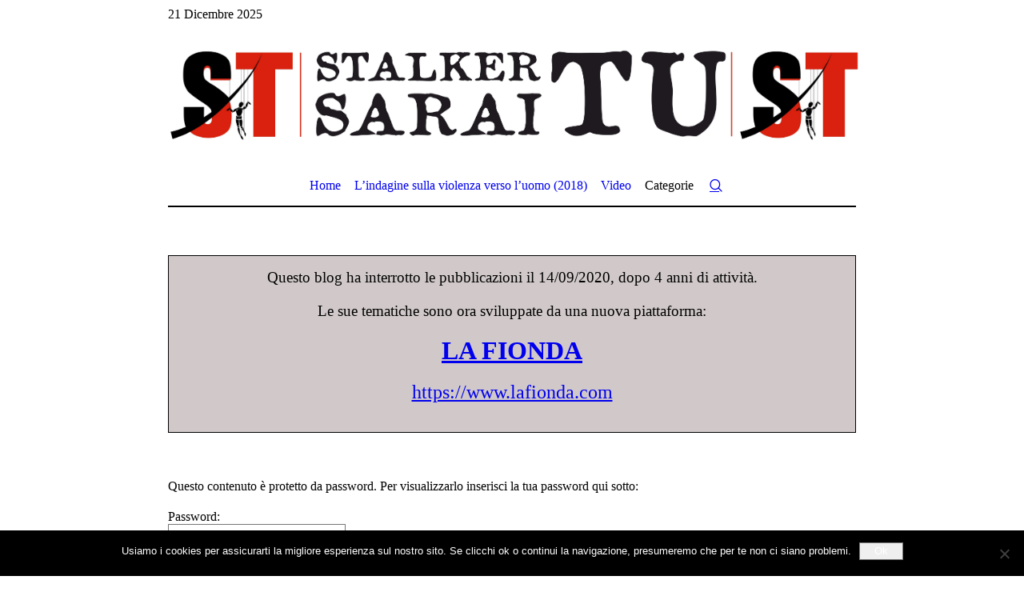

--- FILE ---
content_type: text/html; charset=UTF-8
request_url: https://stalkersaraitu.com/?password-protected=login&redirect_to=https%3A%2F%2Fstalkersaraitu.com%2Fil-bislacco-conteggio-di-michela-murgia%2F
body_size: 12535
content:
<!DOCTYPE html>
<html lang="it-IT" class="cmsmasters_html">
<head>
<meta charset="UTF-8" />
<meta name="viewport" content="width=device-width, initial-scale=1, maximum-scale=1" />
<meta name="format-detection" content="telephone=no" />
<link rel="profile" href="http://gmpg.org/xfn/11" />
<link rel="pingback" href="https://stalkersaraitu.com/xmlrpc.php" />
<title>STALKER SARAI TU &#8211; Relazioni di genere e battaglie per l&#039;equità</title>
<meta name='robots' content='max-image-preview:large' />
	<style>img:is([sizes="auto" i], [sizes^="auto," i]) { contain-intrinsic-size: 3000px 1500px }</style>
	<link rel='dns-prefetch' href='//fonts.googleapis.com' />
<link rel="alternate" type="application/rss+xml" title="STALKER SARAI TU &raquo; Feed" href="https://stalkersaraitu.com/feed/" />
<link rel="alternate" type="application/rss+xml" title="STALKER SARAI TU &raquo; Feed dei commenti" href="https://stalkersaraitu.com/comments/feed/" />
<script type="text/javascript">
/* <![CDATA[ */
window._wpemojiSettings = {"baseUrl":"https:\/\/s.w.org\/images\/core\/emoji\/16.0.1\/72x72\/","ext":".png","svgUrl":"https:\/\/s.w.org\/images\/core\/emoji\/16.0.1\/svg\/","svgExt":".svg","source":{"concatemoji":"https:\/\/stalkersaraitu.com\/wp-includes\/js\/wp-emoji-release.min.js?ver=6.8.3"}};
/*! This file is auto-generated */
!function(s,n){var o,i,e;function c(e){try{var t={supportTests:e,timestamp:(new Date).valueOf()};sessionStorage.setItem(o,JSON.stringify(t))}catch(e){}}function p(e,t,n){e.clearRect(0,0,e.canvas.width,e.canvas.height),e.fillText(t,0,0);var t=new Uint32Array(e.getImageData(0,0,e.canvas.width,e.canvas.height).data),a=(e.clearRect(0,0,e.canvas.width,e.canvas.height),e.fillText(n,0,0),new Uint32Array(e.getImageData(0,0,e.canvas.width,e.canvas.height).data));return t.every(function(e,t){return e===a[t]})}function u(e,t){e.clearRect(0,0,e.canvas.width,e.canvas.height),e.fillText(t,0,0);for(var n=e.getImageData(16,16,1,1),a=0;a<n.data.length;a++)if(0!==n.data[a])return!1;return!0}function f(e,t,n,a){switch(t){case"flag":return n(e,"\ud83c\udff3\ufe0f\u200d\u26a7\ufe0f","\ud83c\udff3\ufe0f\u200b\u26a7\ufe0f")?!1:!n(e,"\ud83c\udde8\ud83c\uddf6","\ud83c\udde8\u200b\ud83c\uddf6")&&!n(e,"\ud83c\udff4\udb40\udc67\udb40\udc62\udb40\udc65\udb40\udc6e\udb40\udc67\udb40\udc7f","\ud83c\udff4\u200b\udb40\udc67\u200b\udb40\udc62\u200b\udb40\udc65\u200b\udb40\udc6e\u200b\udb40\udc67\u200b\udb40\udc7f");case"emoji":return!a(e,"\ud83e\udedf")}return!1}function g(e,t,n,a){var r="undefined"!=typeof WorkerGlobalScope&&self instanceof WorkerGlobalScope?new OffscreenCanvas(300,150):s.createElement("canvas"),o=r.getContext("2d",{willReadFrequently:!0}),i=(o.textBaseline="top",o.font="600 32px Arial",{});return e.forEach(function(e){i[e]=t(o,e,n,a)}),i}function t(e){var t=s.createElement("script");t.src=e,t.defer=!0,s.head.appendChild(t)}"undefined"!=typeof Promise&&(o="wpEmojiSettingsSupports",i=["flag","emoji"],n.supports={everything:!0,everythingExceptFlag:!0},e=new Promise(function(e){s.addEventListener("DOMContentLoaded",e,{once:!0})}),new Promise(function(t){var n=function(){try{var e=JSON.parse(sessionStorage.getItem(o));if("object"==typeof e&&"number"==typeof e.timestamp&&(new Date).valueOf()<e.timestamp+604800&&"object"==typeof e.supportTests)return e.supportTests}catch(e){}return null}();if(!n){if("undefined"!=typeof Worker&&"undefined"!=typeof OffscreenCanvas&&"undefined"!=typeof URL&&URL.createObjectURL&&"undefined"!=typeof Blob)try{var e="postMessage("+g.toString()+"("+[JSON.stringify(i),f.toString(),p.toString(),u.toString()].join(",")+"));",a=new Blob([e],{type:"text/javascript"}),r=new Worker(URL.createObjectURL(a),{name:"wpTestEmojiSupports"});return void(r.onmessage=function(e){c(n=e.data),r.terminate(),t(n)})}catch(e){}c(n=g(i,f,p,u))}t(n)}).then(function(e){for(var t in e)n.supports[t]=e[t],n.supports.everything=n.supports.everything&&n.supports[t],"flag"!==t&&(n.supports.everythingExceptFlag=n.supports.everythingExceptFlag&&n.supports[t]);n.supports.everythingExceptFlag=n.supports.everythingExceptFlag&&!n.supports.flag,n.DOMReady=!1,n.readyCallback=function(){n.DOMReady=!0}}).then(function(){return e}).then(function(){var e;n.supports.everything||(n.readyCallback(),(e=n.source||{}).concatemoji?t(e.concatemoji):e.wpemoji&&e.twemoji&&(t(e.twemoji),t(e.wpemoji)))}))}((window,document),window._wpemojiSettings);
/* ]]> */
</script>
<!-- stalkersaraitu.com is managing ads with Advanced Ads 2.0.14 – https://wpadvancedads.com/ --><script id="stalk-ready">
			window.advanced_ads_ready=function(e,a){a=a||"complete";var d=function(e){return"interactive"===a?"loading"!==e:"complete"===e};d(document.readyState)?e():document.addEventListener("readystatechange",(function(a){d(a.target.readyState)&&e()}),{once:"interactive"===a})},window.advanced_ads_ready_queue=window.advanced_ads_ready_queue||[];		</script>
		<link rel='stylesheet' id='pt-cv-public-style-css' href='https://stalkersaraitu.com/wp-content/plugins/content-views-query-and-display-post-page/public/assets/css/cv.css?ver=4.2.1' type='text/css' media='all' />
<style id='wp-emoji-styles-inline-css' type='text/css'>

	img.wp-smiley, img.emoji {
		display: inline !important;
		border: none !important;
		box-shadow: none !important;
		height: 1em !important;
		width: 1em !important;
		margin: 0 0.07em !important;
		vertical-align: -0.1em !important;
		background: none !important;
		padding: 0 !important;
	}
</style>
<style id='classic-theme-styles-inline-css' type='text/css'>
.wp-block-button__link{background-color:#32373c;border-radius:9999px;box-shadow:none;color:#fff;font-size:1.125em;padding:calc(.667em + 2px) calc(1.333em + 2px);text-decoration:none}.wp-block-file__button{background:#32373c;color:#fff}.wp-block-accordion-heading{margin:0}.wp-block-accordion-heading__toggle{background-color:inherit!important;color:inherit!important}.wp-block-accordion-heading__toggle:not(:focus-visible){outline:none}.wp-block-accordion-heading__toggle:focus,.wp-block-accordion-heading__toggle:hover{background-color:inherit!important;border:none;box-shadow:none;color:inherit;padding:var(--wp--preset--spacing--20,1em) 0;text-decoration:none}.wp-block-accordion-heading__toggle:focus-visible{outline:auto;outline-offset:0}
</style>
<link rel='stylesheet' id='advpsStyleSheet-css' href='http://stalkersaraitu.com/wp-content/plugins/advanced-post-slider/advps-style.css?ver=6.8.3' type='text/css' media='all' />
<link rel='stylesheet' id='cookie-notice-front-css' href='https://stalkersaraitu.com/wp-content/plugins/cookie-notice/css/front.min.css?ver=2.5.11' type='text/css' media='all' />
<link rel='stylesheet' id='cool-tag-cloud-css' href='https://stalkersaraitu.com/wp-content/plugins/cool-tag-cloud/inc/cool-tag-cloud.css?ver=2.25' type='text/css' media='all' />
<style id='global-styles-inline-css' type='text/css'>
:root{--wp--preset--aspect-ratio--square: 1;--wp--preset--aspect-ratio--4-3: 4/3;--wp--preset--aspect-ratio--3-4: 3/4;--wp--preset--aspect-ratio--3-2: 3/2;--wp--preset--aspect-ratio--2-3: 2/3;--wp--preset--aspect-ratio--16-9: 16/9;--wp--preset--aspect-ratio--9-16: 9/16;--wp--preset--color--black: #000000;--wp--preset--color--cyan-bluish-gray: #abb8c3;--wp--preset--color--white: #ffffff;--wp--preset--color--pale-pink: #f78da7;--wp--preset--color--vivid-red: #cf2e2e;--wp--preset--color--luminous-vivid-orange: #ff6900;--wp--preset--color--luminous-vivid-amber: #fcb900;--wp--preset--color--light-green-cyan: #7bdcb5;--wp--preset--color--vivid-green-cyan: #00d084;--wp--preset--color--pale-cyan-blue: #8ed1fc;--wp--preset--color--vivid-cyan-blue: #0693e3;--wp--preset--color--vivid-purple: #9b51e0;--wp--preset--gradient--vivid-cyan-blue-to-vivid-purple: linear-gradient(135deg,rgb(6,147,227) 0%,rgb(155,81,224) 100%);--wp--preset--gradient--light-green-cyan-to-vivid-green-cyan: linear-gradient(135deg,rgb(122,220,180) 0%,rgb(0,208,130) 100%);--wp--preset--gradient--luminous-vivid-amber-to-luminous-vivid-orange: linear-gradient(135deg,rgb(252,185,0) 0%,rgb(255,105,0) 100%);--wp--preset--gradient--luminous-vivid-orange-to-vivid-red: linear-gradient(135deg,rgb(255,105,0) 0%,rgb(207,46,46) 100%);--wp--preset--gradient--very-light-gray-to-cyan-bluish-gray: linear-gradient(135deg,rgb(238,238,238) 0%,rgb(169,184,195) 100%);--wp--preset--gradient--cool-to-warm-spectrum: linear-gradient(135deg,rgb(74,234,220) 0%,rgb(151,120,209) 20%,rgb(207,42,186) 40%,rgb(238,44,130) 60%,rgb(251,105,98) 80%,rgb(254,248,76) 100%);--wp--preset--gradient--blush-light-purple: linear-gradient(135deg,rgb(255,206,236) 0%,rgb(152,150,240) 100%);--wp--preset--gradient--blush-bordeaux: linear-gradient(135deg,rgb(254,205,165) 0%,rgb(254,45,45) 50%,rgb(107,0,62) 100%);--wp--preset--gradient--luminous-dusk: linear-gradient(135deg,rgb(255,203,112) 0%,rgb(199,81,192) 50%,rgb(65,88,208) 100%);--wp--preset--gradient--pale-ocean: linear-gradient(135deg,rgb(255,245,203) 0%,rgb(182,227,212) 50%,rgb(51,167,181) 100%);--wp--preset--gradient--electric-grass: linear-gradient(135deg,rgb(202,248,128) 0%,rgb(113,206,126) 100%);--wp--preset--gradient--midnight: linear-gradient(135deg,rgb(2,3,129) 0%,rgb(40,116,252) 100%);--wp--preset--font-size--small: 13px;--wp--preset--font-size--medium: 20px;--wp--preset--font-size--large: 36px;--wp--preset--font-size--x-large: 42px;--wp--preset--spacing--20: 0.44rem;--wp--preset--spacing--30: 0.67rem;--wp--preset--spacing--40: 1rem;--wp--preset--spacing--50: 1.5rem;--wp--preset--spacing--60: 2.25rem;--wp--preset--spacing--70: 3.38rem;--wp--preset--spacing--80: 5.06rem;--wp--preset--shadow--natural: 6px 6px 9px rgba(0, 0, 0, 0.2);--wp--preset--shadow--deep: 12px 12px 50px rgba(0, 0, 0, 0.4);--wp--preset--shadow--sharp: 6px 6px 0px rgba(0, 0, 0, 0.2);--wp--preset--shadow--outlined: 6px 6px 0px -3px rgb(255, 255, 255), 6px 6px rgb(0, 0, 0);--wp--preset--shadow--crisp: 6px 6px 0px rgb(0, 0, 0);}:where(.is-layout-flex){gap: 0.5em;}:where(.is-layout-grid){gap: 0.5em;}body .is-layout-flex{display: flex;}.is-layout-flex{flex-wrap: wrap;align-items: center;}.is-layout-flex > :is(*, div){margin: 0;}body .is-layout-grid{display: grid;}.is-layout-grid > :is(*, div){margin: 0;}:where(.wp-block-columns.is-layout-flex){gap: 2em;}:where(.wp-block-columns.is-layout-grid){gap: 2em;}:where(.wp-block-post-template.is-layout-flex){gap: 1.25em;}:where(.wp-block-post-template.is-layout-grid){gap: 1.25em;}.has-black-color{color: var(--wp--preset--color--black) !important;}.has-cyan-bluish-gray-color{color: var(--wp--preset--color--cyan-bluish-gray) !important;}.has-white-color{color: var(--wp--preset--color--white) !important;}.has-pale-pink-color{color: var(--wp--preset--color--pale-pink) !important;}.has-vivid-red-color{color: var(--wp--preset--color--vivid-red) !important;}.has-luminous-vivid-orange-color{color: var(--wp--preset--color--luminous-vivid-orange) !important;}.has-luminous-vivid-amber-color{color: var(--wp--preset--color--luminous-vivid-amber) !important;}.has-light-green-cyan-color{color: var(--wp--preset--color--light-green-cyan) !important;}.has-vivid-green-cyan-color{color: var(--wp--preset--color--vivid-green-cyan) !important;}.has-pale-cyan-blue-color{color: var(--wp--preset--color--pale-cyan-blue) !important;}.has-vivid-cyan-blue-color{color: var(--wp--preset--color--vivid-cyan-blue) !important;}.has-vivid-purple-color{color: var(--wp--preset--color--vivid-purple) !important;}.has-black-background-color{background-color: var(--wp--preset--color--black) !important;}.has-cyan-bluish-gray-background-color{background-color: var(--wp--preset--color--cyan-bluish-gray) !important;}.has-white-background-color{background-color: var(--wp--preset--color--white) !important;}.has-pale-pink-background-color{background-color: var(--wp--preset--color--pale-pink) !important;}.has-vivid-red-background-color{background-color: var(--wp--preset--color--vivid-red) !important;}.has-luminous-vivid-orange-background-color{background-color: var(--wp--preset--color--luminous-vivid-orange) !important;}.has-luminous-vivid-amber-background-color{background-color: var(--wp--preset--color--luminous-vivid-amber) !important;}.has-light-green-cyan-background-color{background-color: var(--wp--preset--color--light-green-cyan) !important;}.has-vivid-green-cyan-background-color{background-color: var(--wp--preset--color--vivid-green-cyan) !important;}.has-pale-cyan-blue-background-color{background-color: var(--wp--preset--color--pale-cyan-blue) !important;}.has-vivid-cyan-blue-background-color{background-color: var(--wp--preset--color--vivid-cyan-blue) !important;}.has-vivid-purple-background-color{background-color: var(--wp--preset--color--vivid-purple) !important;}.has-black-border-color{border-color: var(--wp--preset--color--black) !important;}.has-cyan-bluish-gray-border-color{border-color: var(--wp--preset--color--cyan-bluish-gray) !important;}.has-white-border-color{border-color: var(--wp--preset--color--white) !important;}.has-pale-pink-border-color{border-color: var(--wp--preset--color--pale-pink) !important;}.has-vivid-red-border-color{border-color: var(--wp--preset--color--vivid-red) !important;}.has-luminous-vivid-orange-border-color{border-color: var(--wp--preset--color--luminous-vivid-orange) !important;}.has-luminous-vivid-amber-border-color{border-color: var(--wp--preset--color--luminous-vivid-amber) !important;}.has-light-green-cyan-border-color{border-color: var(--wp--preset--color--light-green-cyan) !important;}.has-vivid-green-cyan-border-color{border-color: var(--wp--preset--color--vivid-green-cyan) !important;}.has-pale-cyan-blue-border-color{border-color: var(--wp--preset--color--pale-cyan-blue) !important;}.has-vivid-cyan-blue-border-color{border-color: var(--wp--preset--color--vivid-cyan-blue) !important;}.has-vivid-purple-border-color{border-color: var(--wp--preset--color--vivid-purple) !important;}.has-vivid-cyan-blue-to-vivid-purple-gradient-background{background: var(--wp--preset--gradient--vivid-cyan-blue-to-vivid-purple) !important;}.has-light-green-cyan-to-vivid-green-cyan-gradient-background{background: var(--wp--preset--gradient--light-green-cyan-to-vivid-green-cyan) !important;}.has-luminous-vivid-amber-to-luminous-vivid-orange-gradient-background{background: var(--wp--preset--gradient--luminous-vivid-amber-to-luminous-vivid-orange) !important;}.has-luminous-vivid-orange-to-vivid-red-gradient-background{background: var(--wp--preset--gradient--luminous-vivid-orange-to-vivid-red) !important;}.has-very-light-gray-to-cyan-bluish-gray-gradient-background{background: var(--wp--preset--gradient--very-light-gray-to-cyan-bluish-gray) !important;}.has-cool-to-warm-spectrum-gradient-background{background: var(--wp--preset--gradient--cool-to-warm-spectrum) !important;}.has-blush-light-purple-gradient-background{background: var(--wp--preset--gradient--blush-light-purple) !important;}.has-blush-bordeaux-gradient-background{background: var(--wp--preset--gradient--blush-bordeaux) !important;}.has-luminous-dusk-gradient-background{background: var(--wp--preset--gradient--luminous-dusk) !important;}.has-pale-ocean-gradient-background{background: var(--wp--preset--gradient--pale-ocean) !important;}.has-electric-grass-gradient-background{background: var(--wp--preset--gradient--electric-grass) !important;}.has-midnight-gradient-background{background: var(--wp--preset--gradient--midnight) !important;}.has-small-font-size{font-size: var(--wp--preset--font-size--small) !important;}.has-medium-font-size{font-size: var(--wp--preset--font-size--medium) !important;}.has-large-font-size{font-size: var(--wp--preset--font-size--large) !important;}.has-x-large-font-size{font-size: var(--wp--preset--font-size--x-large) !important;}
:where(.wp-block-columns.is-layout-flex){gap: 2em;}:where(.wp-block-columns.is-layout-grid){gap: 2em;}
:root :where(.wp-block-pullquote){font-size: 1.5em;line-height: 1.6;}
:where(.wp-block-post-template.is-layout-flex){gap: 1.25em;}:where(.wp-block-post-template.is-layout-grid){gap: 1.25em;}
:where(.wp-block-term-template.is-layout-flex){gap: 1.25em;}:where(.wp-block-term-template.is-layout-grid){gap: 1.25em;}
</style>
<link rel='stylesheet' id='tm-frontend-css-css' href='https://stalkersaraitu.com/wp-content/plugins/tabelle-lafionda/public/css/frontend.css?ver=6.8.3' type='text/css' media='all' />
<link rel='stylesheet' id='wpos-slick-style-css' href='https://stalkersaraitu.com/wp-content/plugins/wp-responsive-recent-post-slider/assets/css/slick.css?ver=3.7.1' type='text/css' media='all' />
<link rel='stylesheet' id='wppsac-public-style-css' href='https://stalkersaraitu.com/wp-content/plugins/wp-responsive-recent-post-slider/assets/css/recent-post-style.css?ver=3.7.1' type='text/css' media='all' />
<link rel='stylesheet' id='the-newspaper-theme-style-css' href='https://stalkersaraitu.com/wp-content/themes/the-newspaper/style.css?ver=1.0.0' type='text/css' media='screen, print' />
<link rel='stylesheet' id='the-newspaper-style-css' href='https://stalkersaraitu.com/wp-content/themes/the-newspaper/theme-framework/theme-style/css/style.css?ver=1.0.0' type='text/css' media='screen, print' />
<style id='the-newspaper-style-inline-css' type='text/css'>

	.header_mid .header_mid_inner .logo_wrap {
		width : 866px;
	}

	.header_mid_inner .logo .logo_retina {
		width : 4110px;
		max-width : 4110px;
	}


		.headline_aligner, 
		.cmsmasters_breadcrumbs_aligner {
			min-height:102px;
		}
		

	.header_top {
		height : 35px;
	}
	
	.header_mid {
		height : 168px;
	}
	
	.header_bot {
		height : 56px;
	}
	
	#page.cmsmasters_heading_after_header #middle, 
	#page.cmsmasters_heading_under_header #middle .headline .headline_outer {
		padding-top : 168px;
	}
	
	#page.cmsmasters_heading_after_header.enable_header_top #middle, 
	#page.cmsmasters_heading_under_header.enable_header_top #middle .headline .headline_outer {
		padding-top : 203px;
	}
	
	#page.cmsmasters_heading_after_header.enable_header_bottom #middle, 
	#page.cmsmasters_heading_under_header.enable_header_bottom #middle .headline .headline_outer {
		padding-top : 224px;
	}
	
	#page.cmsmasters_heading_after_header.enable_header_top.enable_header_bottom #middle, 
	#page.cmsmasters_heading_under_header.enable_header_top.enable_header_bottom #middle .headline .headline_outer {
		padding-top : 259px;
	}
	
	@media only screen and (max-width: 1024px) {
		.header_top,
		.header_mid,
		.header_bot {
			height : auto;
		}
		
		.header_mid .header_mid_inner .header_mid_inner_cont > div {
			height : 137.76px;
		}
		
		#page.cmsmasters_heading_after_header #middle, 
		#page.cmsmasters_heading_under_header #middle .headline .headline_outer, 
		#page.cmsmasters_heading_after_header.enable_header_top #middle, 
		#page.cmsmasters_heading_under_header.enable_header_top #middle .headline .headline_outer, 
		#page.cmsmasters_heading_after_header.enable_header_bottom #middle, 
		#page.cmsmasters_heading_under_header.enable_header_bottom #middle .headline .headline_outer, 
		#page.cmsmasters_heading_after_header.enable_header_top.enable_header_bottom #middle, 
		#page.cmsmasters_heading_under_header.enable_header_top.enable_header_bottom #middle .headline .headline_outer {
			padding-top : 0 !important;
		}
	}
	
	@media only screen and (max-width: 768px) {
		.header_mid .header_mid_inner .header_mid_inner_cont > div, 
		.header_bot .header_bot_inner .header_mid_inner_cont > div {
			height:auto;
		}
	}
.cmsmasters_bottom_sidebar_list li {
    margin:0;
    padding:6px 0  0;
}

.cmsmasters_bottom_sidebar_list li:before {
    content: none;
}
</style>
<link rel='stylesheet' id='the-newspaper-adaptive-css' href='https://stalkersaraitu.com/wp-content/themes/the-newspaper/theme-framework/theme-style/css/adaptive.css?ver=1.0.0' type='text/css' media='screen, print' />
<link rel='stylesheet' id='the-newspaper-retina-css' href='https://stalkersaraitu.com/wp-content/themes/the-newspaper/theme-framework/theme-style/css/retina.css?ver=1.0.0' type='text/css' media='screen' />
<style id='the-newspaper-retina-inline-css' type='text/css'>
#cmsmasters_row_ll1heqmeo .cmsmasters_row_outer_parent { 
	padding-top: 0px; 
} 

#cmsmasters_row_ll1heqmeo .cmsmasters_row_outer_parent { 
	padding-bottom: 30px; 
} 


#cmsmasters_column_tqyqtsnsg { 
} 


#cmsmasters_divider_v9kz6idypk { 
	border-bottom-width:3px; 
	border-bottom-style:solid; 
	margin-top:20px; 
	margin-bottom:20px; 
	border-bottom-color:#001835;
} 


#cmsmasters_row_9x8eyf2wi9 .cmsmasters_row_outer_parent { 
	padding-top: 0px; 
} 

#cmsmasters_row_9x8eyf2wi9 .cmsmasters_row_outer_parent { 
	padding-bottom: 30px; 
} 


#cmsmasters_column_5ywz9vegbl { 
} 


#cmsmasters_divider_dmgjfjw2dg { 
	border-bottom-width:3px; 
	border-bottom-style:solid; 
	margin-top:20px; 
	margin-bottom:20px; 
	border-bottom-color:#001835;
} 
#cmsmasters_row_xzts6ofrss .cmsmasters_row_outer_parent { 
	padding-top: 0px; 
} 

#cmsmasters_row_xzts6ofrss .cmsmasters_row_outer_parent { 
	padding-bottom: 50px; 
} 


#cmsmasters_column_exu65bg8as { 
} 

#cmsmasters_row_vttc10xv4v .cmsmasters_row_outer_parent { 
	padding-top: 0px; 
} 

#cmsmasters_row_vttc10xv4v .cmsmasters_row_outer_parent { 
	padding-bottom: 50px; 
} 


#cmsmasters_column_fc7dpiftge { 
} 


#cmsmasters_divider_dxe285v63 { 
	border-bottom-width:3px; 
	border-bottom-style:solid; 
	margin-top:5px; 
	margin-bottom:5px; 
	border-bottom-color:#6b6b6b;
} 

#cmsmasters_heading_z63etccjl { 
	text-align:center; 
	margin-top:25px; 
	margin-bottom:35px; 
} 

#cmsmasters_heading_z63etccjl .cmsmasters_heading { 
	text-align:center; 
} 

#cmsmasters_heading_z63etccjl .cmsmasters_heading, #cmsmasters_heading_z63etccjl .cmsmasters_heading a { 
	font-size:34px; 
	font-style:italic; 
} 

#cmsmasters_heading_z63etccjl .cmsmasters_heading a:hover { 
} 

#cmsmasters_heading_z63etccjl .cmsmasters_heading_divider { 
} 



#cmsmasters_divider_83klc3s9r8 { 
	border-bottom-width:3px; 
	border-bottom-style:solid; 
	margin-top:5px; 
	margin-bottom:5px; 
	border-bottom-color:#6b6b6b;
} 

</style>
<link rel='stylesheet' id='the-newspaper-icons-css' href='https://stalkersaraitu.com/wp-content/themes/the-newspaper/css/fontello.css?ver=1.0.0' type='text/css' media='screen' />
<link rel='stylesheet' id='the-newspaper-icons-custom-css' href='https://stalkersaraitu.com/wp-content/themes/the-newspaper/theme-vars/theme-style/css/fontello-custom.css?ver=1.0.0' type='text/css' media='screen' />
<link rel='stylesheet' id='animate-css' href='https://stalkersaraitu.com/wp-content/plugins/post-grid/assets/css/animate.min.css?ver=6.8.3' type='text/css' media='all' />
<link rel='stylesheet' id='ilightbox-css' href='https://stalkersaraitu.com/wp-content/themes/the-newspaper/css/ilightbox.css?ver=2.2.0' type='text/css' media='screen' />
<link rel='stylesheet' id='ilightbox-skin-dark-css' href='https://stalkersaraitu.com/wp-content/themes/the-newspaper/css/ilightbox-skins/dark-skin.css?ver=2.2.0' type='text/css' media='screen' />
<link rel='stylesheet' id='the-newspaper-fonts-schemes-css' href='http://stalkersaraitu.com/wp-content/uploads/cmsmasters_styles/the-newspaper.css?ver=1.0.0' type='text/css' media='screen' />
<link rel='stylesheet' id='google-fonts-css' href='//fonts.googleapis.com/css?family&#038;ver=6.8.3' type='text/css' media='all' />
<link rel='stylesheet' id='the-newspaper-theme-vars-style-css' href='https://stalkersaraitu.com/wp-content/themes/the-newspaper/theme-vars/theme-style/css/vars-style.css?ver=1.0.0' type='text/css' media='screen, print' />
<link rel='stylesheet' id='recent-posts-widget-with-thumbnails-public-style-css' href='https://stalkersaraitu.com/wp-content/plugins/recent-posts-widget-with-thumbnails/public.css?ver=7.1.1' type='text/css' media='all' />
<link rel='stylesheet' id='the-newspaper-child-style-css' href='https://stalkersaraitu.com/wp-content/themes/the-newspaper-child/style.css?ver=1.0.0' type='text/css' media='screen, print' />
<link rel='stylesheet' id='elementor-icons-css' href='https://stalkersaraitu.com/wp-content/plugins/elementor/assets/lib/eicons/css/elementor-icons.min.css?ver=5.44.0' type='text/css' media='all' />
<link rel='stylesheet' id='elementor-frontend-css' href='https://stalkersaraitu.com/wp-content/plugins/elementor/assets/css/frontend.min.css?ver=3.33.6' type='text/css' media='all' />
<link rel='stylesheet' id='elementor-post-36259-css' href='https://stalkersaraitu.com/wp-content/uploads/elementor/css/post-36259.css?ver=1766179279' type='text/css' media='all' />
<link rel='stylesheet' id='elementor-gf-local-roboto-css' href='http://stalkersaraitu.com/wp-content/uploads/elementor/google-fonts/css/roboto.css?ver=1742246323' type='text/css' media='all' />
<link rel='stylesheet' id='elementor-gf-local-robotoslab-css' href='http://stalkersaraitu.com/wp-content/uploads/elementor/google-fonts/css/robotoslab.css?ver=1742246328' type='text/css' media='all' />
<!--n2css--><!--n2js--><script type="text/javascript" src="https://stalkersaraitu.com/wp-includes/js/jquery/jquery.min.js?ver=3.7.1" id="jquery-core-js"></script>
<script type="text/javascript" src="https://stalkersaraitu.com/wp-includes/js/jquery/jquery-migrate.min.js?ver=3.4.1" id="jquery-migrate-js"></script>
<script type="text/javascript" src="http://stalkersaraitu.com/wp-content/plugins/advanced-post-slider/js/advps.frnt.script.js?ver=6.8.3" id="advps_front_script-js"></script>
<script type="text/javascript" src="http://stalkersaraitu.com/wp-content/plugins/advanced-post-slider/bxslider/jquery.bxslider.min.js?ver=6.8.3" id="advps_jbx-js"></script>
<script type="text/javascript" src="https://stalkersaraitu.com/wp-content/themes/the-newspaper/js/debounced-resize.min.js?ver=1.0.0" id="debounced-resize-js"></script>
<script type="text/javascript" src="https://stalkersaraitu.com/wp-content/themes/the-newspaper/js/modernizr.min.js?ver=1.0.0" id="modernizr-js"></script>
<script type="text/javascript" src="https://stalkersaraitu.com/wp-content/themes/the-newspaper/js/respond.min.js?ver=1.0.0" id="respond-js"></script>
<script type="text/javascript" src="https://stalkersaraitu.com/wp-content/themes/the-newspaper/js/jquery.iLightBox.min.js?ver=2.2.0" id="iLightBox-js"></script>
<link rel="EditURI" type="application/rsd+xml" title="RSD" href="https://stalkersaraitu.com/xmlrpc.php?rsd" />
<meta name="generator" content="WordPress 6.8.3" />
<link rel="canonical" href="https://stalkersaraitu.com/" />
<link rel='shortlink' href='https://stalkersaraitu.com/' />
<link rel="alternate" title="oEmbed (JSON)" type="application/json+oembed" href="https://stalkersaraitu.com/wp-json/oembed/1.0/embed?url=https%3A%2F%2Fstalkersaraitu.com%2F" />
<link rel="alternate" title="oEmbed (XML)" type="text/xml+oembed" href="https://stalkersaraitu.com/wp-json/oembed/1.0/embed?url=https%3A%2F%2Fstalkersaraitu.com%2F&#038;format=xml" />
<style type="text/css">* Custom css for Access Category Password form */
		.acpwd-container {
		
		}
		
		.acpwd-added-excerpt {
		}
		
		.acpwd-info-message {
		
		}
		
		.acpwd-form {
		
		}
		.acpwd-pass {
		
		}
		
		.acpwd-submit {
		
		}
		
		.acpwd-error-message {
			color: darkred;
		}</style><meta name="generator" content="Elementor 3.33.6; features: additional_custom_breakpoints; settings: css_print_method-external, google_font-enabled, font_display-auto">
			<style>
				.e-con.e-parent:nth-of-type(n+4):not(.e-lazyloaded):not(.e-no-lazyload),
				.e-con.e-parent:nth-of-type(n+4):not(.e-lazyloaded):not(.e-no-lazyload) * {
					background-image: none !important;
				}
				@media screen and (max-height: 1024px) {
					.e-con.e-parent:nth-of-type(n+3):not(.e-lazyloaded):not(.e-no-lazyload),
					.e-con.e-parent:nth-of-type(n+3):not(.e-lazyloaded):not(.e-no-lazyload) * {
						background-image: none !important;
					}
				}
				@media screen and (max-height: 640px) {
					.e-con.e-parent:nth-of-type(n+2):not(.e-lazyloaded):not(.e-no-lazyload),
					.e-con.e-parent:nth-of-type(n+2):not(.e-lazyloaded):not(.e-no-lazyload) * {
						background-image: none !important;
					}
				}
			</style>
			<link rel="icon" href="https://stalkersaraitu.com/wp-content/uploads/2019/02/cropped-logo_sst-2-32x32.png" sizes="32x32" />
<link rel="icon" href="https://stalkersaraitu.com/wp-content/uploads/2019/02/cropped-logo_sst-2-192x192.png" sizes="192x192" />
<link rel="apple-touch-icon" href="https://stalkersaraitu.com/wp-content/uploads/2019/02/cropped-logo_sst-2-180x180.png" />
<meta name="msapplication-TileImage" content="https://stalkersaraitu.com/wp-content/uploads/2019/02/cropped-logo_sst-2-270x270.png" />
</head>
<body class="home wp-singular page-template-default page page-id-27865 wp-theme-the-newspaper wp-child-theme-the-newspaper-child cookies-not-set elementor-default elementor-kit-36259 elementor-page elementor-page-27865 aa-prefix-stalk-">

<div class="cmsmasters_header_search_form">
			<span class="cmsmasters_header_search_form_close cmsmasters_theme_icon_cancel"></span><form method="get" action="https://stalkersaraitu.com/">
			<div class="cmsmasters_header_search_form_field">
				<button type="submit" class="cmsmasters_theme_icon_search"></button>
				<input type="search" name="s" placeholder="Enter Keywords" value="" />
			</div>
		</form></div>
<!-- Start Page -->
<div id="page" class="chrome_only cmsmasters_liquid enable_header_top enable_header_bottom enable_header_centered cmsmasters_heading_under_header hfeed site">

<!-- Start Main -->
<div id="main">

<!-- Start Header -->
<header id="header">
	<div class="header_top" data-height="35"><div class="header_top_outer"><div class="header_top_inner"><div class="header_top_date"><div class="date_wrap">21 Dicembre 2025</div></div></div></div><div class="header_top_but closed"><span class="cmsmasters_theme_icon_slide_bottom"></span></div></div><div class="header_mid" data-height="168"><div class="header_mid_outer"><div class="header_mid_inner"><div class="header_mid_inner_cont"><div class="logo_wrap"><a href="https://stalkersaraitu.com/" title="STALKER SARAI TU" class="logo">
	<img src="https://stalkersaraitu.com/wp-content/uploads/2019/12/headsst.jpg" alt="STALKER SARAI TU" /><img fetchpriority="high" class="logo_retina" src="https://stalkersaraitu.com/wp-content/uploads/2019/12/headsst.jpg" alt="STALKER SARAI TU" width="4110" height="797" /></a>
</div></div></div></div></div><div class="header_bot" data-height="56"><div class="header_bot_outer"><div class="header_bot_inner"><div class="header_bot_inner_cont"><div class="resp_bot_nav_wrap"><div class="resp_bot_nav_outer"><a class="responsive_nav resp_bot_nav cmsmasters_theme_icon_resp_nav" href="javascript:void(0)"></a></div></div><div class="bot_search_but_wrap"><a href="javascript:void(0)" class="bot_search_but cmsmasters_header_search_but cmsmasters_theme_icon_search"></a></div><!-- Start Navigation --><div class="bot_nav_wrap"><nav><div class="menu-main-menu-container"><ul id="navigation" class="bot_nav navigation"><li id="menu-item-28041" class="menu-item menu-item-type-post_type menu-item-object-page menu-item-home current-menu-item page_item page-item-27865 current_page_item menu-item-28041"><a href="https://stalkersaraitu.com/" aria-current="page"><span class="nav_item_wrap">Home</span></a></li>
<li id="menu-item-36314" class="menu-item menu-item-type-post_type menu-item-object-post menu-item-36314"><a href="https://stalkersaraitu.com/gli-esiti-dellindagine-conoscitiva-sulla-violenza-verso-luomo/"><span class="nav_item_wrap">L’indagine sulla violenza verso l’uomo (2018)</span></a></li>
<li id="menu-item-32927" class="menu-item menu-item-type-post_type menu-item-object-page menu-item-32927"><a href="https://stalkersaraitu.com/video/"><span class="nav_item_wrap">Video</span></a></li>
<li id="menu-item-36123" class="menu-item menu-item-type-custom menu-item-object-custom menu-item-has-children menu-item-36123"><a><span class="nav_item_wrap">Categorie</span></a>
<ul class="sub-menu">
	<li id="menu-item-36124" class="menu-item menu-item-type-taxonomy menu-item-object-category menu-item-36124"><a href="https://stalkersaraitu.com/category/metoo/"><span class="nav_item_wrap">#MeToo</span></a></li>
	<li id="menu-item-36125" class="menu-item menu-item-type-taxonomy menu-item-object-category menu-item-36125"><a href="https://stalkersaraitu.com/category/aborto-e-diritti-riproduttivi/"><span class="nav_item_wrap">Aborto e diritti riproduttivi</span></a></li>
	<li id="menu-item-36126" class="menu-item menu-item-type-taxonomy menu-item-object-category menu-item-36126"><a href="https://stalkersaraitu.com/category/affarismo-rosa/"><span class="nav_item_wrap">Affarismo rosa</span></a></li>
	<li id="menu-item-36128" class="menu-item menu-item-type-taxonomy menu-item-object-category menu-item-36128"><a href="https://stalkersaraitu.com/category/alessio-deluca/"><span class="nav_item_wrap">Alessio Deluca</span></a></li>
	<li id="menu-item-36129" class="menu-item menu-item-type-taxonomy menu-item-object-category menu-item-36129"><a href="https://stalkersaraitu.com/category/analisi-art-612-bis/"><span class="nav_item_wrap">Analisi art. 612 bis</span></a></li>
	<li id="menu-item-36130" class="menu-item menu-item-type-taxonomy menu-item-object-category menu-item-36130"><a href="https://stalkersaraitu.com/category/anna-poli/"><span class="nav_item_wrap">Anna Poli</span></a></li>
	<li id="menu-item-36131" class="menu-item menu-item-type-taxonomy menu-item-object-category menu-item-36131"><a href="https://stalkersaraitu.com/category/autore-ospite/"><span class="nav_item_wrap">Autore ospite</span></a></li>
	<li id="menu-item-36132" class="menu-item menu-item-type-taxonomy menu-item-object-category menu-item-36132"><a href="https://stalkersaraitu.com/category/censura/"><span class="nav_item_wrap">Censura</span></a></li>
	<li id="menu-item-36133" class="menu-item menu-item-type-taxonomy menu-item-object-category menu-item-36133"><a href="https://stalkersaraitu.com/category/centri-antiviolenza/"><span class="nav_item_wrap">Centri Antiviolenza</span></a></li>
	<li id="menu-item-36134" class="menu-item menu-item-type-taxonomy menu-item-object-category menu-item-36134"><a href="https://stalkersaraitu.com/category/cultura/"><span class="nav_item_wrap">Cultura</span></a></li>
	<li id="menu-item-36135" class="menu-item menu-item-type-taxonomy menu-item-object-category menu-item-36135"><a href="https://stalkersaraitu.com/category/da-messaggio-privato/"><span class="nav_item_wrap">Da messaggio privato</span></a></li>
	<li id="menu-item-36136" class="menu-item menu-item-type-taxonomy menu-item-object-category menu-item-36136"><a href="https://stalkersaraitu.com/category/davide-stasi/"><span class="nav_item_wrap">Davide Stasi</span></a></li>
	<li id="menu-item-36137" class="menu-item menu-item-type-taxonomy menu-item-object-category menu-item-36137"><a href="https://stalkersaraitu.com/category/ddl-pillon/"><span class="nav_item_wrap">DDL Pillon</span></a></li>
	<li id="menu-item-36138" class="menu-item menu-item-type-taxonomy menu-item-object-category menu-item-36138"><a href="https://stalkersaraitu.com/category/divario-salariale/"><span class="nav_item_wrap">Divario salariale</span></a></li>
	<li id="menu-item-36139" class="menu-item menu-item-type-taxonomy menu-item-object-category menu-item-36139"><a href="https://stalkersaraitu.com/category/domenico-schiafala/"><span class="nav_item_wrap">Domenico Schiafalà</span></a></li>
	<li id="menu-item-36140" class="menu-item menu-item-type-taxonomy menu-item-object-category menu-item-36140"><a href="https://stalkersaraitu.com/category/doppio-standard/"><span class="nav_item_wrap">Doppio standard</span></a></li>
	<li id="menu-item-36142" class="menu-item menu-item-type-taxonomy menu-item-object-category menu-item-36142"><a href="https://stalkersaraitu.com/category/estero/"><span class="nav_item_wrap">Estero</span></a></li>
	<li id="menu-item-36143" class="menu-item menu-item-type-taxonomy menu-item-object-category menu-item-36143"><a href="https://stalkersaraitu.com/category/fabio-nestola/"><span class="nav_item_wrap">Fabio Nestola</span></a></li>
	<li id="menu-item-36144" class="menu-item menu-item-type-taxonomy menu-item-object-category menu-item-36144"><a href="https://stalkersaraitu.com/category/false-accuse/"><span class="nav_item_wrap">False accuse</span></a></li>
	<li id="menu-item-36145" class="menu-item menu-item-type-taxonomy menu-item-object-category menu-item-36145"><a href="https://stalkersaraitu.com/category/femminicidio/"><span class="nav_item_wrap">Femminicidio</span></a></li>
	<li id="menu-item-36146" class="menu-item menu-item-type-taxonomy menu-item-object-category menu-item-36146"><a href="https://stalkersaraitu.com/category/g-tarantini/"><span class="nav_item_wrap">G. Tarantini</span></a></li>
	<li id="menu-item-36147" class="menu-item menu-item-type-taxonomy menu-item-object-category menu-item-36147"><a href="https://stalkersaraitu.com/category/gender/"><span class="nav_item_wrap">Gender, LGBT, ecc.</span></a></li>
	<li id="menu-item-36148" class="menu-item menu-item-type-taxonomy menu-item-object-category menu-item-36148"><a href="https://stalkersaraitu.com/category/giacinto-lombardi/"><span class="nav_item_wrap">Giacinto Lombardi</span></a></li>
	<li id="menu-item-36149" class="menu-item menu-item-type-taxonomy menu-item-object-category menu-item-36149"><a href="https://stalkersaraitu.com/category/giorgio-russo/"><span class="nav_item_wrap">Giorgio Russo</span></a></li>
	<li id="menu-item-36150" class="menu-item menu-item-type-taxonomy menu-item-object-category menu-item-36150"><a href="https://stalkersaraitu.com/category/giuseppe-augello/"><span class="nav_item_wrap">Giuseppe Augello</span></a></li>
	<li id="menu-item-36151" class="menu-item menu-item-type-taxonomy menu-item-object-category menu-item-36151"><a href="https://stalkersaraitu.com/category/gli-abusi-della-legge-anti-stalking/"><span class="nav_item_wrap">Gli abusi della legge anti-stalking</span></a></li>
	<li id="menu-item-36158" class="menu-item menu-item-type-taxonomy menu-item-object-category menu-item-36158"><a href="https://stalkersaraitu.com/category/iniziative/"><span class="nav_item_wrap">Iniziative</span></a></li>
	<li id="menu-item-36159" class="menu-item menu-item-type-taxonomy menu-item-object-category menu-item-36159"><a href="https://stalkersaraitu.com/category/la-faziosita-dei-media/"><span class="nav_item_wrap">La faziosità dei media</span></a></li>
	<li id="menu-item-36160" class="menu-item menu-item-type-taxonomy menu-item-object-category menu-item-36160"><a href="https://stalkersaraitu.com/category/minori/"><span class="nav_item_wrap">Minori</span></a></li>
	<li id="menu-item-36161" class="menu-item menu-item-type-taxonomy menu-item-object-category menu-item-36161"><a href="https://stalkersaraitu.com/category/mistificazioni/"><span class="nav_item_wrap">Mistificazioni</span></a></li>
	<li id="menu-item-36162" class="menu-item menu-item-type-taxonomy menu-item-object-category menu-item-36162"><a href="https://stalkersaraitu.com/category/paternita/"><span class="nav_item_wrap">Paternità</span></a></li>
	<li id="menu-item-36164" class="menu-item menu-item-type-taxonomy menu-item-object-category menu-item-36164"><a href="https://stalkersaraitu.com/category/pedofilia/"><span class="nav_item_wrap">Pedofilia</span></a></li>
	<li id="menu-item-36166" class="menu-item menu-item-type-taxonomy menu-item-object-category menu-item-36166"><a href="https://stalkersaraitu.com/category/politica/"><span class="nav_item_wrap">Politica</span></a></li>
	<li id="menu-item-36167" class="menu-item menu-item-type-taxonomy menu-item-object-category menu-item-36167"><a href="https://stalkersaraitu.com/category/privilegi/"><span class="nav_item_wrap">Privilegi</span></a></li>
	<li id="menu-item-36168" class="menu-item menu-item-type-taxonomy menu-item-object-category menu-item-36168"><a href="https://stalkersaraitu.com/category/propaganda/"><span class="nav_item_wrap">Propaganda</span></a></li>
	<li id="menu-item-36170" class="menu-item menu-item-type-taxonomy menu-item-object-category menu-item-36170"><a href="https://stalkersaraitu.com/category/redazione/"><span class="nav_item_wrap">Redazione</span></a></li>
	<li id="menu-item-36171" class="menu-item menu-item-type-taxonomy menu-item-object-category menu-item-36171"><a href="https://stalkersaraitu.com/category/relazioni/"><span class="nav_item_wrap">Relazioni</span></a></li>
	<li id="menu-item-36172" class="menu-item menu-item-type-taxonomy menu-item-object-category menu-item-36172"><a href="https://stalkersaraitu.com/category/roa-notra/"><span class="nav_item_wrap">Ro$a No$tra</span></a></li>
	<li id="menu-item-36173" class="menu-item menu-item-type-taxonomy menu-item-object-category menu-item-36173"><a href="https://stalkersaraitu.com/category/santiago-gasco-altaba/"><span class="nav_item_wrap">Santiago Gascó Altaba</span></a></li>
	<li id="menu-item-36175" class="menu-item menu-item-type-taxonomy menu-item-object-category menu-item-36175"><a href="https://stalkersaraitu.com/category/sentenze-della-cassazione/"><span class="nav_item_wrap">Sentenze della Cassazione</span></a></li>
	<li id="menu-item-36176" class="menu-item menu-item-type-taxonomy menu-item-object-category menu-item-36176"><a href="https://stalkersaraitu.com/category/separazioni/"><span class="nav_item_wrap">Separazioni e affidi</span></a></li>
	<li id="menu-item-36177" class="menu-item menu-item-type-taxonomy menu-item-object-category menu-item-36177"><a href="https://stalkersaraitu.com/category/sessismo/"><span class="nav_item_wrap">Sessismo</span></a></li>
	<li id="menu-item-36178" class="menu-item menu-item-type-taxonomy menu-item-object-category menu-item-36178"><a href="https://stalkersaraitu.com/category/statistiche/"><span class="nav_item_wrap">Statistiche</span></a></li>
	<li id="menu-item-36179" class="menu-item menu-item-type-taxonomy menu-item-object-category menu-item-36179"><a href="https://stalkersaraitu.com/category/uomini/"><span class="nav_item_wrap">Uomini</span></a></li>
	<li id="menu-item-36181" class="menu-item menu-item-type-taxonomy menu-item-object-category menu-item-36181"><a href="https://stalkersaraitu.com/category/violenza/"><span class="nav_item_wrap">Violenza</span></a></li>
</ul>
</li>
</ul></div></nav></div><!-- Finish Navigation --></div></div></div></div></header>
<!-- Finish Header -->


<!-- Start Middle -->
<div id="middle">
<div class="headline cmsmasters_color_scheme_default">
				<div class="headline_outer cmsmasters_headline_disabled"></div>
			</div><div class="middle_inner">
<div class="content_wrap fullwidth">

<!-- Start Content -->
<div class="middle_content entry"><div class="stalk-prima-del-contenuto" id="stalk-1815326901"><h4></h4>
<table style="width: 100%; border-collapse: collapse;" cellspacing="10" cellpadding="10">
<tbody>
<tr>
<td style="width: 100%; border-style: solid; border-color: #bd1a1a; background-color: #d1c9c9; text-align: center; vertical-align: middle;">
<h3 style="text-align: center;">Questo blog ha interrotto le pubblicazioni il 14/09/2020, dopo 4 anni di attività.</h3>
<h3 style="text-align: center;">Le sue tematiche sono ora sviluppate da una nuova piattaforma:</h3>
<h1 style="text-align: center;"><a href="https://www.lafionda.com" target="_blank" rel="noopener noreferrer"><strong>LA FIONDA</strong></a></h1>
<h2 style="text-align: center;"><a href="https://www.lafionda.com">https://www.lafionda.com</a></h2>
</td>
</tr>
</tbody>
</table>
<p>&nbsp;</p>
</div><form action="https://stalkersaraitu.com/wp-login.php?action=postpass" class="post-password-form" method="post"><input type="hidden" name="redirect_to" value="https://stalkersaraitu.com/" /></p>
<p>Questo contenuto è protetto da password. Per visualizzarlo inserisci la tua password qui sotto:</p>
<p><label for="pwbox-27865">Password: <input name="post_password" id="pwbox-27865" type="password" spellcheck="false" required size="20" /></label> <input type="submit" name="Submit" value="Invio" /></p>
</form>
<div class="cl"></div><p class="nocomments">This post is password protected. Enter the password to view comments.</p></div>
<!-- Finish Content -->



		</div>
	</div>
</div>
<!-- Finish Middle -->
<a href="javascript:void(0)" id="slide_top" class="cmsmasters_theme_icon_slide_top"><span></span></a>
</div>
<!-- Finish Main -->

<!-- Start Footer -->
<footer id="footer">
	<div class="footer cmsmasters_color_scheme_footer cmsmasters_footer_small">
	<div class="footer_inner">
		<div class="footer_inner_cont">
			
						<span class="footer_copyright copyright">
				Tutti gli articoli del blog sono liberi da copyright			</span>
		</div>
	</div>
</div></footer>
<!-- Finish Footer -->

</div>
<span class="cmsmasters_responsive_width"></span>
<!-- Finish Page -->

<script type="speculationrules">
{"prefetch":[{"source":"document","where":{"and":[{"href_matches":"\/*"},{"not":{"href_matches":["\/wp-*.php","\/wp-admin\/*","\/wp-content\/uploads\/*","\/wp-content\/*","\/wp-content\/plugins\/*","\/wp-content\/themes\/the-newspaper-child\/*","\/wp-content\/themes\/the-newspaper\/*","\/*\\?(.+)"]}},{"not":{"selector_matches":"a[rel~=\"nofollow\"]"}},{"not":{"selector_matches":".no-prefetch, .no-prefetch a"}}]},"eagerness":"conservative"}]}
</script>
    <script>
        function coolTagCloudToggle( element ) {
            var parent = element.closest('.cool-tag-cloud');
            parent.querySelector('.cool-tag-cloud-inner').classList.toggle('cool-tag-cloud-active');
            parent.querySelector( '.cool-tag-cloud-load-more').classList.toggle('cool-tag-cloud-active');
        }
    </script>
    			<script>
				const lazyloadRunObserver = () => {
					const lazyloadBackgrounds = document.querySelectorAll( `.e-con.e-parent:not(.e-lazyloaded)` );
					const lazyloadBackgroundObserver = new IntersectionObserver( ( entries ) => {
						entries.forEach( ( entry ) => {
							if ( entry.isIntersecting ) {
								let lazyloadBackground = entry.target;
								if( lazyloadBackground ) {
									lazyloadBackground.classList.add( 'e-lazyloaded' );
								}
								lazyloadBackgroundObserver.unobserve( entry.target );
							}
						});
					}, { rootMargin: '200px 0px 200px 0px' } );
					lazyloadBackgrounds.forEach( ( lazyloadBackground ) => {
						lazyloadBackgroundObserver.observe( lazyloadBackground );
					} );
				};
				const events = [
					'DOMContentLoaded',
					'elementor/lazyload/observe',
				];
				events.forEach( ( event ) => {
					document.addEventListener( event, lazyloadRunObserver );
				} );
			</script>
			<script type="text/javascript" id="pt-cv-content-views-script-js-extra">
/* <![CDATA[ */
var PT_CV_PUBLIC = {"_prefix":"pt-cv-","page_to_show":"5","_nonce":"fdfc609f0e","is_admin":"","is_mobile":"","ajaxurl":"https:\/\/stalkersaraitu.com\/wp-admin\/admin-ajax.php","lang":"","loading_image_src":"data:image\/gif;base64,R0lGODlhDwAPALMPAMrKygwMDJOTkz09PZWVla+vr3p6euTk5M7OzuXl5TMzMwAAAJmZmWZmZszMzP\/\/\/yH\/[base64]\/wyVlamTi3nSdgwFNdhEJgTJoNyoB9ISYoQmdjiZPcj7EYCAeCF1gEDo4Dz2eIAAAh+QQFCgAPACwCAAAADQANAAAEM\/DJBxiYeLKdX3IJZT1FU0iIg2RNKx3OkZVnZ98ToRD4MyiDnkAh6BkNC0MvsAj0kMpHBAAh+QQFCgAPACwGAAAACQAPAAAEMDC59KpFDll73HkAA2wVY5KgiK5b0RRoI6MuzG6EQqCDMlSGheEhUAgqgUUAFRySIgAh+QQFCgAPACwCAAIADQANAAAEM\/DJKZNLND\/[base64]"};
var PT_CV_PAGINATION = {"first":"\u00ab","prev":"\u2039","next":"\u203a","last":"\u00bb","goto_first":"Go to first page","goto_prev":"Go to previous page","goto_next":"Go to next page","goto_last":"Go to last page","current_page":"Current page is","goto_page":"Go to page"};
/* ]]> */
</script>
<script type="text/javascript" src="https://stalkersaraitu.com/wp-content/plugins/content-views-query-and-display-post-page/public/assets/js/cv.js?ver=4.2.1" id="pt-cv-content-views-script-js"></script>
<script type="text/javascript" id="cookie-notice-front-js-before">
/* <![CDATA[ */
var cnArgs = {"ajaxUrl":"https:\/\/stalkersaraitu.com\/wp-admin\/admin-ajax.php","nonce":"a5ec1587a5","hideEffect":"fade","position":"bottom","onScroll":true,"onScrollOffset":100,"onClick":true,"cookieName":"cookie_notice_accepted","cookieTime":15811200,"cookieTimeRejected":2592000,"globalCookie":false,"redirection":false,"cache":false,"revokeCookies":false,"revokeCookiesOpt":"automatic"};
/* ]]> */
</script>
<script type="text/javascript" src="https://stalkersaraitu.com/wp-content/plugins/cookie-notice/js/front.min.js?ver=2.5.11" id="cookie-notice-front-js"></script>
<script type="text/javascript" src="https://stalkersaraitu.com/wp-content/themes/the-newspaper/js/cmsmasters-hover-slider.min.js?ver=1.0.0" id="cmsmasters-hover-slider-js"></script>
<script type="text/javascript" src="https://stalkersaraitu.com/wp-content/themes/the-newspaper/js/easing.min.js?ver=1.0.0" id="easing-js"></script>
<script type="text/javascript" src="https://stalkersaraitu.com/wp-content/themes/the-newspaper/js/easy-pie-chart.min.js?ver=1.0.0" id="easy-pie-chart-js"></script>
<script type="text/javascript" src="https://stalkersaraitu.com/wp-content/themes/the-newspaper/js/mousewheel.min.js?ver=1.0.0" id="mousewheel-js"></script>
<script type="text/javascript" src="https://stalkersaraitu.com/wp-content/themes/the-newspaper/js/owlcarousel.min.js?ver=1.0.0" id="owlcarousel-js"></script>
<script type="text/javascript" src="https://stalkersaraitu.com/wp-includes/js/imagesloaded.min.js?ver=5.0.0" id="imagesloaded-js" defer="defer" data-wp-strategy="defer"></script>
<script type="text/javascript" src="https://stalkersaraitu.com/wp-content/themes/the-newspaper/js/request-animation-frame.min.js?ver=1.0.0" id="request-animation-frame-js"></script>
<script type="text/javascript" src="https://stalkersaraitu.com/wp-content/themes/the-newspaper/js/scrollspy.js?ver=1.0.0" id="scrollspy-js"></script>
<script type="text/javascript" src="https://stalkersaraitu.com/wp-content/themes/the-newspaper/js/scroll-to.min.js?ver=1.0.0" id="scroll-to-js"></script>
<script type="text/javascript" src="https://stalkersaraitu.com/wp-content/themes/the-newspaper/js/stellar.min.js?ver=1.0.0" id="stellar-js"></script>
<script type="text/javascript" src="https://stalkersaraitu.com/wp-content/themes/the-newspaper/js/waypoints.min.js?ver=1.0.0" id="waypoints-js"></script>
<script type="text/javascript" id="the-newspaper-script-js-extra">
/* <![CDATA[ */
var cmsmasters_script = {"theme_url":"https:\/\/stalkersaraitu.com\/wp-content\/themes\/the-newspaper","site_url":"https:\/\/stalkersaraitu.com\/","ajaxurl":"https:\/\/stalkersaraitu.com\/wp-admin\/admin-ajax.php","nonce_ajax_like":"f6e2c9d937","nonce_ajax_view":"9084a9e73b","project_puzzle_proportion":"1.4615","gmap_api_key":"AIzaSyAYYGumxpSY3KESIHW-zVDZPFiyHT_-7O0","gmap_api_key_notice":"Please add your Google Maps API key","gmap_api_key_notice_link":"read more how","primary_color":"#000a68","ilightbox_skin":"dark","ilightbox_path":"vertical","ilightbox_infinite":"0","ilightbox_aspect_ratio":"1","ilightbox_mobile_optimizer":"1","ilightbox_max_scale":"1","ilightbox_min_scale":"0.2","ilightbox_inner_toolbar":"0","ilightbox_smart_recognition":"0","ilightbox_fullscreen_one_slide":"0","ilightbox_fullscreen_viewport":"center","ilightbox_controls_toolbar":"1","ilightbox_controls_arrows":"0","ilightbox_controls_fullscreen":"1","ilightbox_controls_thumbnail":"1","ilightbox_controls_keyboard":"1","ilightbox_controls_mousewheel":"1","ilightbox_controls_swipe":"1","ilightbox_controls_slideshow":"0","ilightbox_close_text":"Close","ilightbox_enter_fullscreen_text":"Enter Fullscreen (Shift+Enter)","ilightbox_exit_fullscreen_text":"Exit Fullscreen (Shift+Enter)","ilightbox_slideshow_text":"Slideshow","ilightbox_next_text":"Next","ilightbox_previous_text":"Previous","ilightbox_load_image_error":"An error occurred when trying to load photo.","ilightbox_load_contents_error":"An error occurred when trying to load contents.","ilightbox_missing_plugin_error":"The content your are attempting to view requires the <a href='{pluginspage}' target='_blank'>{type} plugin<\\\/a>."};
/* ]]> */
</script>
<script type="text/javascript" src="https://stalkersaraitu.com/wp-content/themes/the-newspaper/js/jquery.script.js?ver=1.0.0" id="the-newspaper-script-js"></script>
<script type="text/javascript" id="the-newspaper-theme-script-js-extra">
/* <![CDATA[ */
var cmsmasters_theme_script = {"primary_color":"#000a68"};
/* ]]> */
</script>
<script type="text/javascript" src="https://stalkersaraitu.com/wp-content/themes/the-newspaper/theme-framework/theme-style/js/jquery.theme-script.js?ver=1.0.0" id="the-newspaper-theme-script-js"></script>
<script type="text/javascript" src="https://stalkersaraitu.com/wp-content/themes/the-newspaper/js/jquery.tweet.min.js?ver=1.3.1" id="twitter-js"></script>
<script type="text/javascript" src="https://stalkersaraitu.com/wp-content/themes/the-newspaper/js/smooth-sticky.min.js?ver=1.0.2" id="smooth-sticky-js"></script>
<script type="text/javascript" src="https://stalkersaraitu.com/wp-includes/js/comment-reply.min.js?ver=6.8.3" id="comment-reply-js" async="async" data-wp-strategy="async"></script>
<script type="text/javascript" src="https://stalkersaraitu.com/wp-content/plugins/advanced-ads/admin/assets/js/advertisement.js?ver=2.0.14" id="advanced-ads-find-adblocker-js"></script>
<script type="text/javascript" src="https://stalkersaraitu.com/wp-content/plugins/elementor/assets/js/webpack.runtime.min.js?ver=3.33.6" id="elementor-webpack-runtime-js"></script>
<script type="text/javascript" src="https://stalkersaraitu.com/wp-content/plugins/elementor/assets/js/frontend-modules.min.js?ver=3.33.6" id="elementor-frontend-modules-js"></script>
<script type="text/javascript" src="https://stalkersaraitu.com/wp-includes/js/jquery/ui/core.min.js?ver=1.13.3" id="jquery-ui-core-js"></script>
<script type="text/javascript" src="https://stalkersaraitu.com/wp-content/plugins/elementor/assets/js/frontend.min.js?ver=3.33.6" id="elementor-frontend-js"></script>
<script>!function(){window.advanced_ads_ready_queue=window.advanced_ads_ready_queue||[],advanced_ads_ready_queue.push=window.advanced_ads_ready;for(var d=0,a=advanced_ads_ready_queue.length;d<a;d++)advanced_ads_ready(advanced_ads_ready_queue[d])}();</script>
		<!-- Cookie Notice plugin v2.5.11 by Hu-manity.co https://hu-manity.co/ -->
		<div id="cookie-notice" role="dialog" class="cookie-notice-hidden cookie-revoke-hidden cn-position-bottom" aria-label="Cookie Notice" style="background-color: rgba(0,0,0,1);"><div class="cookie-notice-container" style="color: #fff"><span id="cn-notice-text" class="cn-text-container">Usiamo i cookies per assicurarti la migliore esperienza sul nostro sito. Se clicchi ok o continui la navigazione, presumeremo che per te non ci siano problemi.</span><span id="cn-notice-buttons" class="cn-buttons-container"><button id="cn-accept-cookie" data-cookie-set="accept" class="cn-set-cookie cn-button cn-button-custom button" aria-label="Ok">Ok</button></span><button type="button" id="cn-close-notice" data-cookie-set="accept" class="cn-close-icon" aria-label="No"></button></div>
			
		</div>
		<!-- / Cookie Notice plugin --></body>
</html>


--- FILE ---
content_type: text/css
request_url: https://stalkersaraitu.com/wp-content/plugins/tabelle-lafionda/public/css/frontend.css?ver=6.8.3
body_size: 245
content:
.tm-table {
    width: 100% !important;
    border-collapse: collapse;
    margin: 20px 0;
    table-layout: fixed !important;
}

.tm-table td,
.tm-table th {
    width: 20% !important;
    max-width: 200px !important;
    border: 1px solid #000;
    padding: 8px;
    word-wrap: break-word !important;
    white-space: normal !important;
    overflow-wrap: break-word !important;
    word-break: break-word !important;
}

/* Alternanza righe */
.tm-table tr:nth-child(even) {
    background-color: #eaeaea;
}

/* Intestazioni stile WordPress */
.tm-table th {
    background-color: #f5f5f5;
    color: #003366;
    font-weight: bold;
}

/* Supporto per link */
.tm-table a {
    color: #0073aa;
    text-decoration: underline;
}

/* Cella con sfondo personalizzato (se servisse in futuro con classi) */
.tm-table .has-bg {
    background-clip: padding-box;
}
